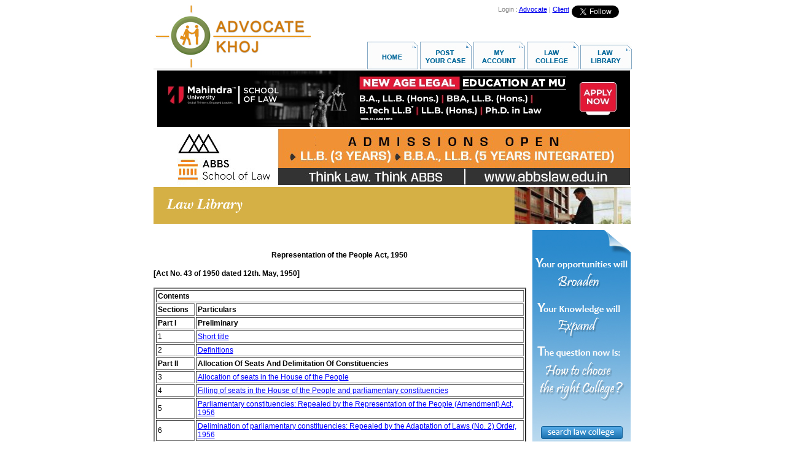

--- FILE ---
content_type: text/html
request_url: https://www.advocatekhoj.com/library/bareacts/representation/index.php?Title=Representation%20of%20the%20People%20Act,%201950
body_size: 42114
content:
<!DOCTYPE HTML PUBLIC "-//W3C//DTD HTML 4.01 Transitional//EN">
<html>
<head>
<title>Representation of the People Act, 1950 | Bare Acts | Law Library | AdvocateKhoj</title>
 
<meta http-equiv="Content-Type" content="text/html">
<meta name="description" content="Full text containing the act, Representation of the People Act, 1950, with all the sections, schedules, short title, enactment date, and footnotes.">
<meta name="keywords" content="representation of the people act, 1950, acts, bare acts, sections, schedules, short title, enactment date, footnotes, rules, law, legal"><meta name="revisit-after" content="1 days" />
<meta name="resource-type" content="html document" />
<meta name="author" content="advocatekhoj.com" />
<meta name="copyright" content="Copyright 2026, advocatekhoj.com" />
<meta name="distribution" content="Global" />
<meta name="language" content="en-us" />
<meta name="robots" content="index,follow,noodp,noydir" />
<meta name="robots" content="All" />

<!-- Google --> 
<meta name="verify-v1" content="whuu8CFhAqQinS4Z9x/FA8+39DW1jkB09YPjawFLRFU="> 
<meta name="verify-v1" content="ANt4RFFOA3aGzb4SdwfAEk2ADxM4DV1mVbMqr7wvtns=">

<!-- Yahoo --> 
<meta name="y_key" content="cfca480287e210ee">

<!-- Bing --> 
<meta name="msvalidate.01" content="02DAC9B069BBCF13E783F466AECFB200">

 
<link href="../../../library/bareacts/commonstyles.css" rel="stylesheet" type="text/css">
</head>
<body>

<div align="center" style="">
  <table border="0" cellpadding="0" cellspacing="0" width="777">
    <tr> 
      <td><img src="/webtemplates/akhome/images/spacer.gif" width="1" height="1" border="0" alt=""></td>
      <td><img src="/webtemplates/akhome/images/spacer.gif" width="342" height="1" border="0" alt=""></td>
      <td><img src="/webtemplates/akhome/images/spacer.gif" width="3" height="1" border="0" alt=""></td>
      <td><img src="/webtemplates/akhome/images/spacer.gif" width="1" height="1" border="0" alt=""></td>
      <td><img src="/webtemplates/akhome/images/spacer.gif" width="429" height="1" border="0" alt=""></td>
      <td><img src="/webtemplates/akhome/images/spacer.gif" width="1" height="1" border="0" alt=""></td>
      <td><img src="/webtemplates/akhome/images/spacer.gif" width="1" height="1" border="0" alt=""></td>
    </tr>
    <tr> 
      <td colspan="2" rowspan="2" align="left" valign="top"> 
 <!-- BEGIN : Logo Area -->
 <img src="/images/site/logo.jpg" onclick="javascript:window.location.href='/index.php'" style="cursor:pointer;" alt="AdvocateKhoj" border="0" align="top"> <!-- END : Logo Area -->
</td>
      <td rowspan="2"><img name="akhome_r1_c3" src="/webtemplates/akhome/images/akhome_r1_c3.png" width="3" height="103" border="0" alt=""></td>
      <td align="left" valign="top"><img name="akhome_r1_c4" src="/webtemplates/akhome/images/akhome_r1_c4.png" width="1" height="58" border="0" alt=""></td>
      <td colspan="2" align="left" valign="top"> 
 <!-- BEGIN : Top Right Banner -->
 <!-- Google Plus code -->
<!--
<div style="float:right;padding-top:3px;"> <a target="_blank" style="text-decoration: none;margin-left:1px;" href="https://plus.google.com/100934952922549308191/?prsrc=3"> <img style="border: 0;" height="16" width="16" src="https://www.advocatekhoj.com/images/site/Googleplus_16.png"> </a> </div>
-->

<!-- Twitter Follow Button code -->
<div style="float:right;padding:0 4px"> <a href="https://twitter.com/SCJudgments" class="twitter-follow-button" data-show-screen-name="false" data-show-count="true" data-theme="light">Follow @SCJudgments</a> <script>!function(d,s,id){var js,fjs=d.getElementsByTagName(s)[0],p=/^http:/.test(d.location)?'http':'https';if(!d.getElementById(id)){js=d.createElement(s);js.id=id;js.src=p+'://platform.twitter.com/widgets.js';fjs.parentNode.insertBefore(js,fjs);}}(document, 'script', 'twitter-wjs');</script></div>

<!-- Facebook SDK for JavaScript -->
<div id="fb-root"></div>
<script>(function(d, s, id) {
  var js, fjs = d.getElementsByTagName(s)[0];
  if (d.getElementById(id)) return;
  js = d.createElement(s); js.id = id;
  js.src = "//connect.facebook.net/en_GB/sdk.js#xfbml=1&version=v2.9";
  fjs.parentNode.insertBefore(js, fjs);
}(document, 'script', 'facebook-jssdk'));</script>

<!-- Facebook like button code -->
<div style="float:right;padding:0 4px" class="fb-like" data-href="https://www.facebook.com/AdvocateKhoj" data-width="85" data-layout="button_count" data-action="like" data-size="small" data-show-faces="false" data-share="false"> </div>

<!-- New Analytics Code as of Feb 2011 -->
<!-- Google Analytics -->
<script type="text/javascript">
	var _gaq = _gaq || [];
	_gaq.push(['_setAccount', 'UA-21086433-1']);
	_gaq.push(['_trackPageview']);

			  (function() {
			    var ga = document.createElement('script'); ga.type = 'text/javascript'; ga.async = true;
			    ga.src = ('https:' == document.location.protocol ? 'https://ssl' : 'http://www') + '.google-analytics.com/ga.js';
			    var s = document.getElementsByTagName('script')[0]; s.parentNode.insertBefore(ga, s);
			  })();

</script>

<!-- Google tag (gtag.js) -->
<script async src="https://www.googletagmanager.com/gtag/js?id=G-NNEYNLVZ98"></script>
<script>
  window.dataLayer = window.dataLayer || [];
  function gtag(){dataLayer.push(arguments);}
  gtag('js', new Date());

  gtag('config', 'G-NNEYNLVZ98');
</script>

<table align="right" cellpadding="0" cellspacing="0">
	<tr>
		<td align="center" valign="bottom">
			<div align="right">
				<font style="COLOR: gray; FONT-FAMILY: Sans-Serif; FONT-SIZE:11px;">
										Login : 
						<a href="https://www.advocatekhoj.com/advocate/index.php" onclick="javascript:void(0);" target="_top">Advocate</a> | 
						<a href="https://www.advocatekhoj.com/client/index.php" onclick="javascript:void(0);" target="_top">Client</a>
								</font>
			</div>
		</td>
	</tr>
</table> 
 <!-- END : Top Right Banner -->
</td>
      <td><img src="/webtemplates/akhome/images/spacer.gif" width="1" height="58" border="0" alt=""></td>
    </tr>
    <tr> 
      <td colspan="3" rowspan="2" align="right" valign="top"> 
 <!-- BEGIN : Menu Area -->
 <img src="/images/site/menu_lawlibrary.jpg" border="0" usemap="#Map" align="top"> 
<map name="Map">
  <area shape="rect" coords="0,11,77,46" href="http://www.advocatekhoj.com/index.php" target="_top" alt="Home" />
  <area shape="rect" coords="90,8,161,46" href="https://www.advocatekhoj.com/client/casepost_begin.php" target="_top" alt="Post Your Case" />
   <area shape="rect" coords="178,6,250,46" href="https://www.advocatekhoj.com/client/myaccount.php" target="_top" alt="My Account" />
   <area shape="rect" coords="265,7,336,43" href="http://www.advocatekhoj.com/lawschool/index.php" target="_top" alt="Law College" />
  <area shape="rect" coords="347,9,421,44" href="http://www.advocatekhoj.com/library/index.php" target="_top" alt="Law Library" />
</map>	<!-- END : Menu Area -->
</td>
      <td><img src="/webtemplates/akhome/images/spacer.gif" width="1" height="45" border="0" alt=""></td>
    </tr>
    <tr>
      <td colspan="2"><img name="akhome_r3_c1" src="/webtemplates/akhome/images/akhome_r3_c1.png" width="343" height="1" border="0" alt=""></td>
      <td><img name="akhome_r3_c3" src="/webtemplates/akhome/images/akhome_r3_c3.png" width="3" height="1" border="0" alt=""></td>
      <td><img src="/webtemplates/akhome/images/spacer.gif" width="1" height="1" border="0" alt=""></td>
    </tr>
    <tr>
      <td colspan="6" align="left" valign="top"><img name="akhome_r4_c1" src="/webtemplates/akhome/images/akhome_r4_c1.png" width="777" height="2" border="0" alt=""></td>
      <td><img src="/webtemplates/akhome/images/spacer.gif" width="1" height="2" border="0" alt=""></td>
    </tr>

  <!-- Begin Showcase Frame -->
  <tr>
  	<td colspan="6" valign="middle" align="center">
		<div align="center">
			<script language="JavaScript" src="/include/javascript/adfeeder.php?tid=31160f12d9109d02710889785&m=js"></script>
			<noscript>
				<iframe width="777" height="95" marginheight="0" marginwidth="0" frameborder="0" scrolling="no" src="/include/javascript/adfeeder.php?tid=31160f12d9109d02710889785&m=if"></iframe>
			</noscript>
		</div>
		<div align="center">
			<script language="JavaScript" src="/include/javascript/adfeeder.php?tid=910628367097f3f9752478518&m=js"></script>
			<noscript>
				<iframe width="777" height="95" marginheight="0" marginwidth="0" frameborder="0" scrolling="no" src="/include/javascript/adfeeder.php?tid=910628367097f3f9752478518&m=if"></iframe>
			</noscript>
		</div>
		<div align="center">
			<script language="JavaScript" src="/include/javascript/adfeeder.php?tid=601645cb6305f8ff240014681&m=js"></script>
			<noscript>
				<iframe width="777" height="95" marginheight="0" marginwidth="0" frameborder="0" scrolling="no" src="/include/javascript/adfeeder.php?tid=601645cb6305f8ff240014681&m=if"></iframe>
			</noscript>
		</div>
		<div align="center">
			<script language="JavaScript" src="/include/javascript/adfeeder.php?tid=59664808871d7086525038556&m=js"></script>
			<noscript>
				<iframe width="777" height="95" marginheight="0" marginwidth="0" frameborder="0" scrolling="no" src="/include/javascript/adfeeder.php?tid=59664808871d7086525038556&m=if"></iframe>
			</noscript>
		</div>	
		<div align="center">
			<script language="JavaScript" src="/include/javascript/adfeeder.php?tid=2485c9b38f5ccbc8212321131&m=js"></script>
			<noscript>
				<iframe width="777" height="95" marginheight="0" marginwidth="0" frameborder="0" scrolling="no" src="/include/javascript/adfeeder.php?tid=2485c9b38f5ccbc8212321131&m=if"></iframe>
			</noscript>
		</div>
		<div align="center">
			<script language="JavaScript" src="/include/javascript/adfeeder.php?tid=53352302e2478d38348588035&m=js"></script>
			<noscript><iframe width="777" height="95" marginheight="0" marginwidth="0" frameborder="0" scrolling="no" src="/include/javascript/adfeeder.php?tid=53352302e2478d38348588035&m=if"></iframe>
			</noscript>
		</div>
		<div align="center">
			<script language="JavaScript" src="/include/javascript/adfeeder.php?tid=497645cb6f18def3913237782&m=js"></script>
			<noscript>
				<iframe width="777" height="95" marginheight="0" marginwidth="0" frameborder="0" scrolling="no" src="/include/javascript/adfeeder.php?tid=497645cb6f18def3913237782&m=if"></iframe>
			</noscript>
		</div>
		<div align="center">
			<script language="JavaScript" src="/include/javascript/adfeeder.php?tid=60964808a5f8f471275838146&m=js"></script>
			<noscript>
				<iframe width="777" height="95" marginheight="0" marginwidth="0" frameborder="0" scrolling="no" src="/include/javascript/adfeeder.php?tid=60964808a5f8f471275838146&m=if"></iframe>
			</noscript>
		</div>
    </td>
  </tr>
  <!-- End Showcase Frame -->

    <tr>
      <td height="20" colspan="7" rowspan="3" align="left" valign="top">	<table width="777" height="25" cellpadding="0" cellspacing="0">
        <tr>
            <td>
                						<table cellpadding="0" cellspacing="0" width="777" align="left">
							<tr>
								<td width="588px" background="/images/misc/headerbar_lawlibrary_bg.jpg">
									&nbsp;&nbsp;&nbsp;&nbsp;
									<img src="/images/misc/headerbar_lawlibrary_title.jpg" border="0" align="absmiddle">
								</td>
								<td align="right" width="189px" height="1px">
									<img src="/images/misc/headerbar_lawlibrary_image.jpg" border="0" align="top">
								</td>
							</tr>
						</table>
            </td>
        </tr>       
     </table>
	<!-- BEGIN : Content Area -->
	<div id="maincontainer" class="maincontainer">
 <div id="content_container" class="bareacts_subindex_contentarea">


<br>
<p align="center"><font style="font-family:Arial; font-size:12px"><font style="font-family:Arial; font-size:12px"><b>Representation of the People Act, 1950</b></font></font></p>

<p align="justify"><font style="font-family:Arial; font-size:12px"><font style="font-family:Arial; font-size:12px"><b>[Act No. 43 of 1950 dated 12th. May, 1950]</b></font></font></p>


<table border="2" cellspacing="2" cellpadding="2" width="100%">
 <tr>
 <td colspan="2"><font style="font-family:Arial; font-size:12px"><b>Contents</b></font></td>
      
 </tr>
 <tr>
 <td><font style="font-family:Arial; font-size:12px"><b>Sections</b></font></td>

 <td><font style="font-family:Arial; font-size:12px"><b>Particulars</b></font></td>
      
 </tr>
 <tr>
 <td><font style="font-family:Arial; font-size:12px"><b>Part I</b></font></td>

 <td><font style="font-family:Arial; font-size:12px"><b>Preliminary</b></font></td>
      
 </tr>
 <tr>
 <td><font style="font-family:Arial; font-size:12px">1</font></td>

 <td><font style="font-family:Arial; font-size:12px"><a href="1.php?Title=Representation of the People Act, 1950&STitle=Short title" style="color: blue; text-decoration: underline; text-underline: single">Short title</a></font></td>
      
 </tr>
 <tr>
 <td><font style="font-family:Arial; font-size:12px">2</font></td>

 <td><font style="font-family:Arial; font-size:12px"><a href="2.php?Title=Representation of the People Act, 1950&STitle=Definitions" style="color: blue; text-decoration: underline; text-underline: single">Definitions</a></font></td>
      
 </tr>
 <tr>
 <td><font style="font-family:Arial; font-size:12px"><b>Part II</b></font></td>

 <td><font style="font-family:Arial; font-size:12px"><b>Allocation Of Seats And Delimitation Of Constituencies</b></font></td>
      
 </tr>
 <tr>
 <td><font style="font-family:Arial; font-size:12px">3</font></td>

 <td><font style="font-family:Arial; font-size:12px"><a href="3.php?Title=Representation of the People Act, 1950&STitle=Allocation of seats in the House of the People" style="color: blue; text-decoration: underline; text-underline: single">Allocation of seats in the House of the People</a></font></td>
      
 </tr>
 <tr>
 <td><font style="font-family:Arial; font-size:12px">4</font></td>

 <td><font style="font-family:Arial; font-size:12px"><a href="4.php?Title=Representation of the People Act, 1950&STitle=Filling of seats in the House of the People and parliamentary constituencies" style="color: blue; text-decoration: underline; text-underline: single">Filling of seats in the House of the People and parliamentary constituencies</a></font></td>
      
 </tr>
 <tr>
 <td><font style="font-family:Arial; font-size:12px">5</font></td>

 <td><font style="font-family:Arial; font-size:12px"><a href="5.php?Title=Representation of the People Act, 1950&STitle=Parliamentary constituencies: Repealed by the Representation of the People (Amendment) Act, 1956" style="color: blue; text-decoration: underline; text-underline: single">Parliamentary constituencies: Repealed by the Representation of the People (Amendment) Act, 1956</a></font></td>
      
 </tr>
 <tr>
 <td><font style="font-family:Arial; font-size:12px">6</font></td>

 <td><font style="font-family:Arial; font-size:12px"><a href="6.php?Title=Representation of the People Act, 1950&STitle=Delimination of parliamentary constituencies: Repealed by the Adaptation of Laws (No. 2) Order, 1956" style="color: blue; text-decoration: underline; text-underline: single"> Delimination  of parliamentary constituencies: Repealed by the Adaptation of Laws (No. 2) Order, 1956</a></font></td>
      
 </tr>
 <tr>
 <td><font style="font-family:Arial; font-size:12px">7</font></td>

 <td><font style="font-family:Arial; font-size:12px"><a href="7.php?Title=Representation of the People Act, 1950&STitle=Total number of seats in Legislative Assemblies and assembly constituencies" style="color: blue; text-decoration: underline; text-underline: single">Total number of seats in Legislative Assemblies and assembly constituencies</a></font></td>
      
 </tr>
 <tr>
 <td><font style="font-family:Arial; font-size:12px">7A</font></td>

 <td><font style="font-family:Arial; font-size:12px"><a href="7a.php?Title=Representation of the People Act, 1950&STitle=Total number of seats in the Legislative Assembly of Sikkim and Assembly constituencies" style="color: blue; text-decoration: underline; text-underline: single">Total number of seats in the Legislative Assembly of Sikkim 
 and Assembly constituencies</a></font></td>
      
 </tr>
 <tr>
 <td><font style="font-family:Arial; font-size:12px">8</font></td>

 <td><font style="font-family:Arial; font-size:12px"><a href="8.php?Title=Representation of the People Act, 1950&STitle=Consolidation of delimitation orders" style="color: blue; text-decoration: underline; text-underline: single">Consolidation of delimitation orders</a></font></td>
      
 </tr>
 <tr>
 <td><font style="font-family:Arial; font-size:12px">9</font></td>

 <td><font style="font-family:Arial; font-size:12px"><a href="9.php?Title=Representation of the People Act, 1950&STitle=Power of Election commission to maintain Delimitation Order up-to-date" style="color: blue; text-decoration: underline; text-underline: single">Power of Election commission to maintain Delimitation Order up-to-date</a></font></td>
      
 </tr>
 <tr>
 <td><font style="font-family:Arial; font-size:12px">9A</font></td>

 <td><font style="font-family:Arial; font-size:12px"><a href="9a.php?Title=Representation of the People Act, 1950&STitle=Power of Election Commission to determine the constituencies to be served for Schedule Tribes in certain States" style="color: blue; text-decoration: underline; text-underline: single">Power of Election Commission to determine the constituencies to be served for Schedule Tribes in certain States</a></font></td>
      
 </tr>
 <tr>
 <td><font style="font-family:Arial; font-size:12px">10</font></td>

 <td><font style="font-family:Arial; font-size:12px"><a href="10.php?Title=Representation of the People Act, 1950&STitle=Allocation of seats in the Legislative Councils" style="color: blue; text-decoration: underline; text-underline: single">Allocation of seats in the Legislative Councils</a></font></td>
      
 </tr>
 <tr>
 <td><font style="font-family:Arial; font-size:12px">11</font></td>

 <td><font style="font-family:Arial; font-size:12px"><a href="11.php?Title=Representation of the People Act, 1950&STitle=Delimitation of Council constituencies" style="color: blue; text-decoration: underline; text-underline: single">Delimitation of Council constituencies</a></font></td>
      
 </tr>
 <tr>
 <td><font style="font-family:Arial; font-size:12px">12</font></td>

 <td><font style="font-family:Arial; font-size:12px"><a href="12.php?Title=Representation of the People Act, 1950&STitle=Power to alter or amend orders" style="color: blue; text-decoration: underline; text-underline: single">Power to alter or amend orders</a></font></td>
      
 </tr>
 <tr>
 <td><font style="font-family:Arial; font-size:12px">13</font></td>

 <td><font style="font-family:Arial; font-size:12px"><a href="13.php?Title=Representation of the People Act, 1950&STitle=Procedure as to orders delimiting constituencies" style="color: blue; text-decoration: underline; text-underline: single">Procedure as to orders delimiting constituencies</a></font></td>
      
 </tr>
 <tr>
 <td><font style="font-family:Arial; font-size:12px"><b>Part IIA</b></font></td>

 <td><font style="font-family:Arial; font-size:12px"><b>Officers</b></font></td>
      
 </tr>
 <tr>
 <td><font style="font-family:Arial; font-size:12px">13A</font></td>

 <td><font style="font-family:Arial; font-size:12px"><a href="13a.php?Title=Representation of the People Act, 1950&STitle=Chief electoral officers" style="color: blue; text-decoration: underline; text-underline: single">Chief electoral officers</a></font></td>
      
 </tr>
 <tr>
 <td><font style="font-family:Arial; font-size:12px">13AA</font></td>

 <td><font style="font-family:Arial; font-size:12px"><a href="13aa.php?Title=Representation of the People Act, 1950&STitle=District election officers" style="color: blue; text-decoration: underline; text-underline: single">District election officers</a></font></td>
      
 </tr>
 <tr>
 <td><font style="font-family:Arial; font-size:12px">13B</font></td>

 <td><font style="font-family:Arial; font-size:12px"><a href="13b.php?Title=Representation of the People Act, 1950&STitle=Electoral registration officers" style="color: blue; text-decoration: underline; text-underline: single">Electoral registration officers</a></font></td>
      
 </tr>
 <tr>
 <td><font style="font-family:Arial; font-size:12px">13C</font></td>

 <td><font style="font-family:Arial; font-size:12px"><a href="13c.php?Title=Representation of the People Act, 1950&STitle=Assistant electoral registration officers" style="color: blue; text-decoration: underline; text-underline: single">Assistant electoral registration officers</a></font></td>
      
 </tr>
 <tr>
 <td><font style="font-family:Arial; font-size:12px">13CC</font></td>

 <td><font style="font-family:Arial; font-size:12px"><a href="13cc.php?Title=Representation of the People Act, 1950&STitle=Chief Electoral Officers, District Election Officers, etc., deemed to be on deputation to Election Commission" style="color: blue; text-decoration: underline; text-underline: single">Chief Electoral Officers, District Election Officers, etc., deemed to be on deputation to Election Commission</a></font></td>
      
 </tr>
 <tr>
 <td><font style="font-family:Arial; font-size:12px"><b>Part IIB</b></font></td>

 <td><font style="font-family:Arial; font-size:12px"><b>Electoral Rolls For Parliamentary Constituencies</b></font></td>
      
 </tr>
 <tr>
 <td><font style="font-family:Arial; font-size:12px">13D</font></td>

 <td><font style="font-family:Arial; font-size:12px"><a href="13d.php?Title=Representation of the People Act, 1950&STitle=Electoral rolls for parliamentary constituencies" style="color: blue; text-decoration: underline; text-underline: single">Electoral rolls for parliamentary constituencies</a></font></td>
      
 </tr>
 <tr>
 <td><font style="font-family:Arial; font-size:12px">14</font></td>

 <td><font style="font-family:Arial; font-size:12px"><a href="14.php?Title=Representation of the People Act, 1950&STitle=Definitions" style="color: blue; text-decoration: underline; text-underline: single">Definitions</a></font></td>
      
 </tr>
 <tr>
 <td><font style="font-family:Arial; font-size:12px">15</font></td>

 <td><font style="font-family:Arial; font-size:12px"><a href="15.php?Title=Representation of the People Act, 1950&STitle=Electoral roll for every constituency" style="color: blue; text-decoration: underline; text-underline: single">Electoral roll for every constituency</a></font></td>
      
 </tr>
 <tr>
 <td><font style="font-family:Arial; font-size:12px">16</font></td>

 <td><font style="font-family:Arial; font-size:12px"><a href="16.php?Title=Representation of the People Act, 1950&STitle=Disqualifications for registration in an electoral roll" style="color: blue; text-decoration: underline; text-underline: single">Disqualifications for registration in an electoral roll</a></font></td>
      
 </tr>
 <tr>
 <td><font style="font-family:Arial; font-size:12px">17</font></td>

 <td><font style="font-family:Arial; font-size:12px"><a href="17.php?Title=Representation of the People Act, 1950&STitle=No person to be registered in more than one constituency" style="color: blue; text-decoration: underline; text-underline: single">No person to be registered in more than one constituency</a></font></td>
      
 </tr>
 <tr>
 <td><font style="font-family:Arial; font-size:12px">18</font></td>

 <td><font style="font-family:Arial; font-size:12px"><a href="18.php?Title=Representation of the People Act, 1950&STitle=No person to be registered more than once in any constituency" style="color: blue; text-decoration: underline; text-underline: single">No person to be registered more than once in any constituency</a></font></td>
      
 </tr>
 <tr>
 <td><font style="font-family:Arial; font-size:12px">19</font></td>

 <td><font style="font-family:Arial; font-size:12px"><a href="19.php?Title=Representation of the People Act, 1950&STitle=Conditions of registration" style="color: blue; text-decoration: underline; text-underline: single">Conditions of registration</a></font></td>
      
 </tr>
 <tr>
 <td><font style="font-family:Arial; font-size:12px">20</font></td>

 <td><font style="font-family:Arial; font-size:12px"><a href="20.php?Title=Representation of the People Act, 1950&STitle=Meaning of ordinarily resident" style="color: blue; text-decoration: underline; text-underline: single">Meaning of "ordinarily resident"</a></font></td>
      
 </tr>
 <tr>
 <td><font style="font-family:Arial; font-size:12px">21</font></td>

 <td><font style="font-family:Arial; font-size:12px"><a href="21.php?Title=Representation of the People Act, 1950&STitle=Preparation and revision of electoral rolls" style="color: blue; text-decoration: underline; text-underline: single">Preparation and revision of electoral rolls</a><b></a></font></td>
      
 </tr>
 <tr>
 <td><font style="font-family:Arial; font-size:12px">22</font></td>

 <td><font style="font-family:Arial; font-size:12px"><a href="22.php?Title=Representation of the People Act, 1950&STitle=Correction of entries in electoral rolls" style="color: blue; text-decoration: underline; text-underline: single">Correction of entries in electoral rolls</a></font></td>
      
 </tr>
 <tr>
 <td><font style="font-family:Arial; font-size:12px">23</font></td>

 <td><font style="font-family:Arial; font-size:12px"><a href="23.php?Title=Representation of the People Act, 1950&STitle=Inclusion of names in electoral rolls" style="color: blue; text-decoration: underline; text-underline: single">Inclusion of names in electoral rolls</a></font></td>
      
 </tr>
 <tr>
 <td><font style="font-family:Arial; font-size:12px">24</font></td>

 <td><font style="font-family:Arial; font-size:12px"><a href="24.php?Title=Representation of the People Act, 1950&STitle=Appeals" style="color: blue; text-decoration: underline; text-underline: single">Appeals</a></font></td>
      
 </tr>
 <tr>
 <td><font style="font-family:Arial; font-size:12px">25</font></td>

 <td><font style="font-family:Arial; font-size:12px"><a href="25.php?Title=Representation of the People Act, 1950&STitle=Fee for applications and appeals" style="color: blue; text-decoration: underline; text-underline: single">Fee for applications and appeals</a></font></td>
      
 </tr>
 <tr>
 <td><font style="font-family:Arial; font-size:12px">25A</font></td>

 <td><font style="font-family:Arial; font-size:12px"><a href="25a.php?Title=Representation of the People Act, 1950&STitle=Conditions of registration as elector in constituency in Sikkim" style="color: blue; text-decoration: underline; text-underline: single">Conditions of registration as elector in Sangha constituency in Sikkim</a></font></td>
      
 </tr>
 <tr>
 <td><font style="font-family:Arial; font-size:12px"><b>Part IV</b></font></td>

 <td><font style="font-family:Arial; font-size:12px"><b>Electoral Rolls For Council Constituencies</b></font></td>
      
 </tr>
 <tr>
 <td><font style="font-family:Arial; font-size:12px">26</font></td>

 <td><font style="font-family:Arial; font-size:12px"><a href="26.php?Title=Representation of the People Act, 1950&STitle=Preparation of electoral rolls for Assembly constituencies- Repealed by the Representation of the People (Amendment) Act, 1956" style="color: blue; text-decoration: underline; text-underline: single">Preparation of electoral rolls for Assembly constituencies- Repealed by the Representation of the People (Amendment) Act, 1956</a></font></td>
      
 </tr>
 <tr>
 <td><font style="font-family:Arial; font-size:12px">27</font></td>

 <td><font style="font-family:Arial; font-size:12px"><a href="27.php?Title=Representation of the People Act, 1950&STitle=Preparation of electoral rolls for Council constituencies" style="color: blue; text-decoration: underline; text-underline: single">Preparation of electoral rolls for Council constituencies</a></font></td>
      
 </tr>
 <tr>
 <td><font style="font-family:Arial; font-size:12px">27A</font></td>

 <td><font style="font-family:Arial; font-size:12px"><a href="27a.php?Title=Representation of the People Act, 1950&STitle=Constitution of electoral colleges for the filling of seats in the Council of States allotted to Union territories" style="color: blue; text-decoration: underline; text-underline: single">Constitution of electoral colleges for the filling of seats in the Council of States allotted to Union territories</a></font></td>
      
 </tr>
 <tr>
 <td><font style="font-family:Arial; font-size:12px">27B-27D</font></td>

 <td><font style="font-family:Arial; font-size:12px">[Repealed by the Territorial Councils Act, 1956]</font></td>
      
 </tr>
 <tr>
 <td><font style="font-family:Arial; font-size:12px">27E-27F</font></td>

 <td><font style="font-family:Arial; font-size:12px">[Repealed by the Representation of the People (Amendment) Act, 1956]</font></td>
      
 </tr>
 <tr>
 <td><font style="font-family:Arial; font-size:12px">27G</font></td>

 <td><font style="font-family:Arial; font-size:12px"><a href="27g.php?Title=Representation of the People Act, 1950&STitle=Termination of membership of electoral college for certain disqualifications" style="color: blue; text-decoration: underline; text-underline: single">Termination of membership of electoral college for certain disqualifications</a></font></td>
      
 </tr>
 <tr>
 <td><font style="font-family:Arial; font-size:12px">27H</font></td>

 <td><font style="font-family:Arial; font-size:12px"><a href="27h.php?Title=Representation of the People Act, 1950&STitle=Manner of filling of seats in the Council of States allotted to Union territories" style="color: blue; text-decoration: underline; text-underline: single">Manner of filling of seats in the Council of States allotted to Union territories</a></font></td>
      
 </tr>
 <tr>
 <td><font style="font-family:Arial; font-size:12px">27I</font></td>

 <td><font style="font-family:Arial; font-size:12px"><a href="27i.php?Title=Representation of the People Act, 1950&STitle=Special provisions for the filling of the seats in the Council of States allotted to the States of Ajmer and Coorg and the States of Manipur and Tripura Repealed by the Adaptation of Laws (No. 2) Order, 1956" style="color: blue; text-decoration: underline; text-underline: single">Special provisions for the filling of the seats in the Council of States allotted to the States of Ajmer and Coorg and the States of Manipur and Tripura - Repealed by the Adaptation of Laws (No. 2) Order, 1956</a></font></td>
      
 </tr>
 <tr>
 <td><font style="font-family:Arial; font-size:12px">27J</font></td>

 <td><font style="font-family:Arial; font-size:12px"><a href="27j.php?Title=Representation of the People Act, 1950&STitle=Power of electoral colleges to elect notwithstanding vacancies therein" style="color: blue; text-decoration: underline; text-underline: single">Power of electoral colleges to elect notwithstanding vacancies therein</a></font></td>
      
 </tr>
 <tr>
 <td><font style="font-family:Arial; font-size:12px"><b>Part V</b></font></td>

 <td><font style="font-family:Arial; font-size:12px"><b>General</b></font></td>
      
 </tr>
 <tr>
 <td><font style="font-family:Arial; font-size:12px">28</font></td>

 <td><font style="font-family:Arial; font-size:12px"><a href="28.php?Title=Representation of the People Act, 1950&STitle=Power to make rules" style="color: blue; text-decoration: underline; text-underline: single">Power to make rules</a></font></td>
      
 </tr>
 <tr>
 <td><font style="font-family:Arial; font-size:12px">29</font></td>

 <td><font style="font-family:Arial; font-size:12px"><a href="29.php?Title=Representation of the People Act, 1950&STitle=Staff of local authorities to be made available" style="color: blue; text-decoration: underline; text-underline: single">Staff of local authorities to be made available</a></font></td>
      
 </tr>
 <tr>
 <td><font style="font-family:Arial; font-size:12px">30</font></td>

 <td><font style="font-family:Arial; font-size:12px"><a href="30.php?Title=Representation of the People Act, 1950&STitle=Jurisdiction of civil courts barred" style="color: blue; text-decoration: underline; text-underline: single">Jurisdiction of civil courts barred</a></font></td>
      
 </tr>
 <tr>
 <td><font style="font-family:Arial; font-size:12px">31</font></td>

 <td><font style="font-family:Arial; font-size:12px"><a href="31.php?Title=Representation of the People Act, 1950&STitle=Making false declarations" style="color: blue; text-decoration: underline; text-underline: single">Making false declarations</a></font></td>
      
 </tr>
 <tr>
 <td><font style="font-family:Arial; font-size:12px">32</font></td>

 <td><font style="font-family:Arial; font-size:12px"><a href="32.php?Title=Representation of the People Act, 1950&STitle=Breach of official duty in connection with the preparation, etc., of electoral rolls" style="color: blue; text-decoration: underline; text-underline: single">Breach of official duty in connection with the preparation, etc., of electoral rolls</a></font></td>
      
 </tr>
 <tr>
 <td><font style="font-family:Arial; font-size:12px"><b>The First Schedule</b></font></td>

 <td><font style="font-family:Arial; font-size:12px"><a href="schedule1.php?Title=Representation of the People Act, 1950&STitle=Allocation of seats in the House of the People" style="color: blue; text-decoration: underline; text-underline: single">Allocation of seats in the House of the People</a></font></td>
      
 </tr>
 <tr>
 <td><font style="font-family:Arial; font-size:12px"><b>The Second Schedule</b></font></td>

 <td><font style="font-family:Arial; font-size:12px"><a href="schedule2.php?Title=Representation of the People Act, 1950&STitle=Total number of seats in the Legislative Assemblies" style="color: blue; text-decoration: underline; text-underline: single">Total number of seats in the Legislative Assemblies</a></font></td>
      
 </tr>
 <tr>
 <td><font style="font-family:Arial; font-size:12px"><b>The Third Schedule</b></font></td>

 <td><font style="font-family:Arial; font-size:12px"><a href="schedule3.php?Title=Representation of the People Act, 1950&STitle=Allocation of seats in the Legislative Councils" style="color: blue; text-decoration: underline; text-underline: single">Allocation of seats in the Legislative Councils</a></font></td>
      
 </tr>
 <tr>
 <td><font style="font-family:Arial; font-size:12px"><b>The Fourth Schedule</b></font></td>

 <td><font style="font-family:Arial; font-size:12px"><a href="schedule4.php?Title=Representation of the People Act, 1950&STitle=Local authorities for purposes of elections to Legislative Councils" style="color: blue; text-decoration: underline; text-underline: single">Local authorities for purposes of elections to Legislative Councils</a></font></td>
      
 </tr>
 <tr>
 <td><font style="font-family:Arial; font-size:12px"><b>The Fifth Schedule </b></font></td>

 <td><font style="font-family:Arial; font-size:12px">[Repealed by the Government of  Union Territories Act, 1963]</font></td>
      
 </tr>
 <tr>
<td><font style="font-family:Arial; font-size:12px"><b>The Sixth Schedule</b></font></td>

 <td><font style="font-family:Arial; font-size:12px">[Repealed by the Representation of the People (Amendment) Act, 1956]</font></td>
      
 </tr>
 <tr>
 <td><font style="font-family:Arial; font-size:12px"><b>The Seventh Schedule</b></font></td>

 <td><font style="font-family:Arial; font-size:12px">[Repealed by the Representation of the People (Amendment) Act]</font></td>
      
 </tr>
 <tr>
 <td>&nbsp;</td>
 
 <td><font style="font-family:Arial; font-size:12px"><a href="footnotes.php?Title=Representation of the People Act, 1950&STitle=Foot Notes" style="color: blue; text-decoration: underline; text-underline: single">Foot Notes</a></font></td>
      
 </tr>
</table>

<p align="justify"><font style="font-family:Arial; font-size:12px"><font style="font-family:Arial; font-size:12px">An Act to provide for the allocation of seats in, and the delimitation of constituencies for the purpose of elections to, the House of the People and the Legislatures of States, the qualifications of voters at such elections, the preparation of electoral rolls, <sup>1</sup>[the manner of filling seats in the Council of States to be filled by representatives of <sup>2</sup>[Union territories]], and matters connected therewith.</font></font></p>

<p align="justify"><font style="font-family:Arial; font-size:12px"><font style="font-family:Arial; font-size:12px">BE it enacted by Parliament as follows:-</font></font></p>

<!-- END : Content Area -->
		<br><br>
    <div id="goback">
				<a class="gobacklink" href="../index.php"><img class="gobackimg" src="/images/site/goback.jpg" alt="Bare Acts"/></a>&nbsp;<a class="gobacktext" href="../index.php" title="Bare Acts">Back</a>
	</div>                  
	<br><br>
 </div>
 <div id="ads_container" class="bareacts_subindex_adsarea">
 <!-- ads here -->
                 <script language="JavaScript" src="/include/javascript/adfeeder.php?tid=3854afa497b93029597274454&m=js&URL=http://www.advocatekhoj.com/library/bareacts/representation/index.php">
                </script>
	
 </div>
 </div>							
</td>
    </tr>
    <tr> 
      <td align="left" valign="top"><img src="/webtemplates/akhome/images/spacer.gif" width="1" height="8" border="0" alt=""></td>
    </tr>
    <tr> 
      <td align="left" valign="top"><img src="/webtemplates/akhome/images/spacer.gif" width="1" height="192" border="0" alt=""></td>
    </tr>
    <tr> 
      <td colspan="6" align="left" valign="top"><img name="akhome_r8_c1" src="/webtemplates/akhome/images/akhome_r8_c1.png" width="777" height="1" border="0" alt=""></td>
      <td align="left" valign="top"><img src="/webtemplates/akhome/images/spacer.gif" width="1" height="1" border="0" alt=""></td>
    </tr>
    <tr> 
      <td align="left" valign="top"><img name="akhome_r9_c1" src="/webtemplates/akhome/images/akhome_r9_c1.png" width="1" height="31" border="0" alt=""></td>
      <td colspan="4" align="left" valign="top">	<!-- BEGIN : Footer -->
	
<br clear="all" />
<div align="center">
    <!-- BEGIN: Showcase Area -->
        <div align="center">
		<script language="JavaScript" src="/include/javascript/adfeeder.php?tid=80760f12fcd297a2231590672&m=js&URL=http://www.advocatekhoj.com/library/bareacts/representation/index.php">
        </script>
	</div>
	<div align="center">
		<script language="JavaScript" src="/include/javascript/adfeeder.php?tid=3644b10bdba6ec30839163747&m=js&URL=http://www.advocatekhoj.com/library/bareacts/representation/index.php">
        </script>
	</div>                    <!-- END: Showcase Area -->
</div><br clear="all" />

<div align="center">
<table width="100%" align="center" cellpadding="0" cellspacing="0">
	<tr>
		<td align="center" valign="middle" style="padding-top:10px; margin-top:10px;">
			<font face="Arial, Helvetica, sans-serif" style="font-size:11px;">
			<!--<a href="" style="text-decoration:none;COLOR: gray; FONT-FAMILY: Sans-Serif">We Are Hiring</a> |-->
			<a href="/cli/index.php" target="_top" style="text-decoration:none;COLOR: #4d4b4b; FONT-FAMILY: Sans-Serif">Client Area</a> |
			<a href="/adv/index.php" target="_top" style="text-decoration:none;COLOR: #4d4b4b; FONT-FAMILY: Sans-Serif">Advocate Area</a> |
			<a href="/blogs/index.php" target="_top" style="text-decoration:none;COLOR: #4d4b4b; FONT-FAMILY: Sans-Serif">Blogs</a> |
            <a href="/about/index.php" style="text-decoration:none;COLOR: #4d4b4b; FONT-FAMILY: Sans-Serif">About Us</a> |
            <a href="/agreement.php" target="_top" style="text-decoration:none; color:#4d4b4b;
            font-family:sans-serif">User Agreement</a> |
			<a href="/privacy.php" style="text-decoration:none;COLOR: #4d4b4b; FONT-FAMILY: Sans-Serif">Privacy Policy</a> |
			<a href="/advertise/index.php" style="text-decoration:none;COLOR: #4d4b4b; FONT-FAMILY: Sans-Serif">Advertise</a> |
			<!--<a href="/referafriend.php" style="text-decoration:none;COLOR: gray; FONT-FAMILY: Sans-Serif">Refer A Friend</a> |-->
			<a href="/mediacoverage/index.php" style="text-decoration:none;COLOR: #4d4b4b; FONT-FAMILY: Sans-Serif">Media Coverage</a> |
			<a href="/contact/index.php" style="text-decoration:none;COLOR: #4d4b4b; FONT-FAMILY: Sans-Serif">Contact Us</a> |
			<a href="/sitemap.php" style="text-decoration:none;COLOR: #4d4b4b; FONT-FAMILY: Sans-Serif">Site Map</a>

			</font>
		</td>
	</tr>
    				<tr>
		<td align="center" valign="top" style="padding-top:5px; margin-top:5px;">
			<font face="Arial, Helvetica, sans-serif" style="font-size:11px;" color="#4d4b4b">
			Powered by Neosys Inc
			</font>
		</td>
		</tr>
		<tr>
		<td align="center" valign="top" style="padding-top:5px; margin-top:5px;">
			<font face="Arial, Helvetica, sans-serif" style="font-size:10px;" color="#4d4b4b">
			Information provided on advocatekhoj.com is solely available at your request for informational purposes only and should not be interpreted as soliciting or advertisement
			</font>
		</td>
		</tr>
		</table>
</div>	<!-- END : Footer -->
</td>
      <td align="left" valign="top"><img name="akhome_r9_c6" src="/webtemplates/akhome/images/akhome_r9_c6.png" width="1" height="31" border="0" alt=""></td>
      <td align="left" valign="top"><img src="/webtemplates/akhome/images/spacer.gif" width="1" height="31" border="0" alt=""></td>
    </tr>
  </table>
</div></body>
</html>

--- FILE ---
content_type: text/html
request_url: https://www.advocatekhoj.com/include/javascript/adfeeder.php?tid=3854afa497b93029597274454&m=js&URL=http://www.advocatekhoj.com/library/bareacts/representation/index.php
body_size: 453
content:

					document.writeln("<div style='width: 0px;' class='maincontainer'>");
						document.writeln("<div><a href='/tools/ad/adlauncher.php?adID=6154b28b4e332f12589544634&TargetURL=http%3A%2F%2Fwww.advocatekhoj.com%2Flibrary%2Fbareacts%2Frepresentation%2Findex.php&TargetID=3854afa497b93029597274454'><img class='tinycontainer' src='/images/ads/1834b28b4e331714807661628.jpg' border='0'></a></div><br clear='all'>");
				document.writeln("</div>");		


--- FILE ---
content_type: text/html
request_url: https://www.advocatekhoj.com/include/javascript/adfeeder.php?tid=80760f12fcd297a2231590672&m=js&URL=http://www.advocatekhoj.com/library/bareacts/representation/index.php
body_size: 440
content:

					document.writeln("<div style='height: 90px;' class='maincontainer'>");
						document.writeln("&nbsp;<a href='/tools/ad/adlauncher.php?adID=1575dcfbb08701c3031349344&TargetURL=http%3A%2F%2Fwww.advocatekhoj.com%2Flibrary%2Fbareacts%2Frepresentation%2Findex.php&TargetID=80760f12fcd297a2231590672'><img class='tinycontainer' src='/images/ads/9285dcfbb086f543733510771.gif' border='0'></a>&nbsp;");
				document.writeln("</div>");		
